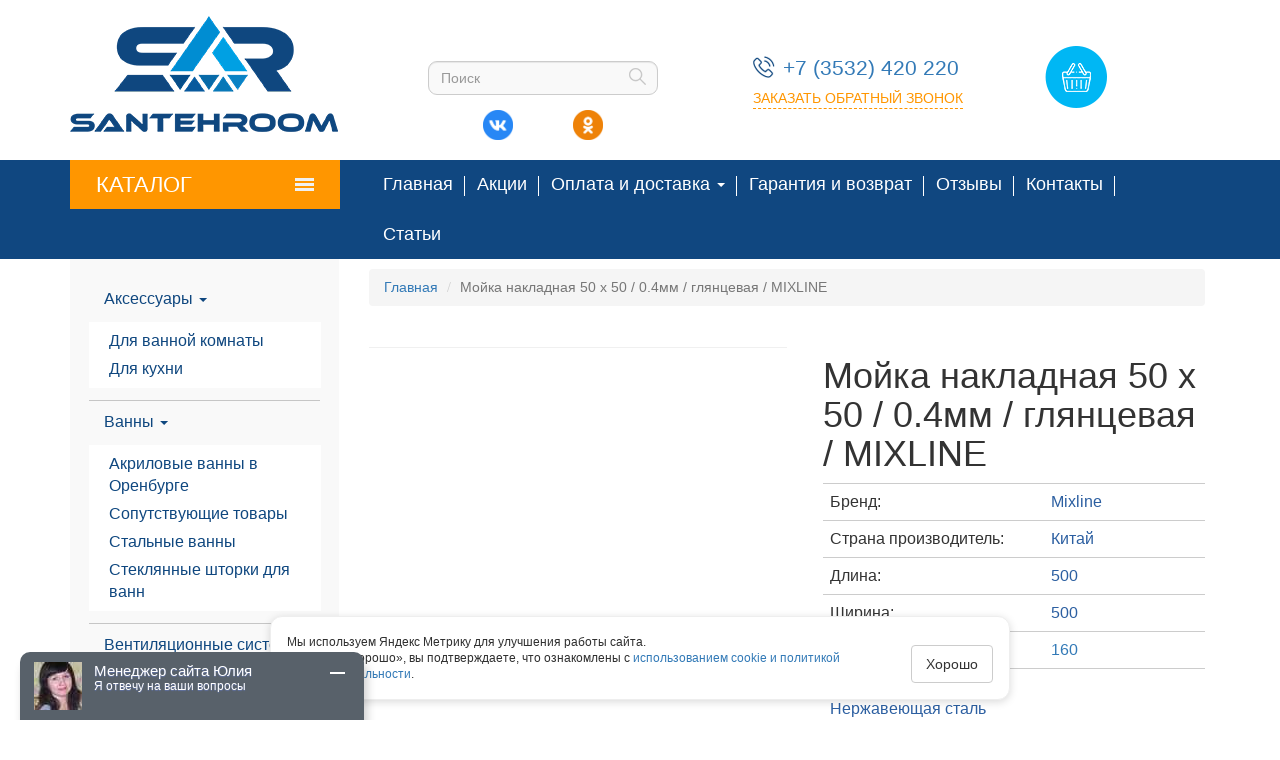

--- FILE ---
content_type: text/html; charset=utf-8
request_url: https://santehroom56.ru/content/moyka-nakladnaya-50-h-50-04mm-glyancevaya-mixline
body_size: 50665
content:
<!DOCTYPE html>
<html lang="ru" dir="ltr" prefix="og: http://ogp.me/ns# article: http://ogp.me/ns/article# book: http://ogp.me/ns/book# profile: http://ogp.me/ns/profile# video: http://ogp.me/ns/video# product: http://ogp.me/ns/product# content: http://purl.org/rss/1.0/modules/content/ dc: http://purl.org/dc/terms/ foaf: http://xmlns.com/foaf/0.1/ rdfs: http://www.w3.org/2000/01/rdf-schema# sioc: http://rdfs.org/sioc/ns# sioct: http://rdfs.org/sioc/types# skos: http://www.w3.org/2004/02/skos/core# xsd: http://www.w3.org/2001/XMLSchema#">
<head>
  <link rel="profile" href="http://www.w3.org/1999/xhtml/vocab" />
  <meta name="viewport" content="width=device-width, initial-scale=1.0">
  <meta http-equiv="Content-Type" content="text/html; charset=utf-8" />
<link rel="shortcut icon" href="https://santehroom56.ru/sites/default/files/favicon.ico" type="image/vnd.microsoft.icon" />
<meta name="description" content="Мойка накладная 50 х 50 / 0.4мм / глянцевая / MIXLINE в Оренбурге. Магазин сантехники Santehroom - это качественная сантехника для ванной комнаты и кухни по низкой цене." />
<meta name="generator" content="Drupal 7 (http://drupal.org)" />
<link rel="canonical" href="https://santehroom56.ru/content/moyka-nakladnaya-50-h-50-04mm-glyancevaya-mixline" />
<link rel="shortlink" href="https://santehroom56.ru/node/1309" />
<meta property="og:site_name" content="Santehroom - все для ванной комнаты в Оренбурге" />
<meta property="og:type" content="article" />
<meta property="og:url" content="https://santehroom56.ru/content/moyka-nakladnaya-50-h-50-04mm-glyancevaya-mixline" />
<meta property="og:title" content="Мойка накладная 50 х 50 / 0.4мм / глянцевая / MIXLINE | Santehroom - все для ванной комнаты в Оренбурге" />
<meta property="og:description" content="Мойка накладная 50 х 50 / 0.4мм / глянцевая / MIXLINE в Оренбурге. Магазин сантехники Santehroom - это качественная сантехника для ванной комнаты и кухни по низкой цене." />
<meta property="og:updated_time" content="2022-06-27T11:17:34+05:00" />
<meta property="article:published_time" content="2018-04-18T11:59:28+05:00" />
<meta property="article:modified_time" content="2022-06-27T11:17:34+05:00" />
  <title>Мойка накладная 50 х 50 / 0.4мм / глянцевая / MIXLINE | Santehroom - все для ванной комнаты в Оренбурге</title>
  <link type="text/css" rel="stylesheet" href="https://santehroom56.ru/sites/default/files/css/css_lQaZfjVpwP_oGNqdtWCSpJT1EMqXdMiU84ekLLxQnc4.css" media="all" />
<link type="text/css" rel="stylesheet" href="https://santehroom56.ru/sites/default/files/css/css__LeQxW73LSYscb1O__H6f-j_jdAzhZBaesGL19KEB6U.css" media="all" />
<link type="text/css" rel="stylesheet" href="https://santehroom56.ru/sites/default/files/css/css_FTav2icV2CuDvxRSyqzB5m1vePqGqij0tF_vktbuEKo.css" media="all" />
<link type="text/css" rel="stylesheet" href="https://santehroom56.ru/sites/default/files/css/css_l3QrHTezgp5FkAL-5CSV_zB0EQWYmHCqFlEdUGBuxJg.css" media="all" />
<link type="text/css" rel="stylesheet" href="//cdn.jsdelivr.net/bootstrap/3.3.5/css/bootstrap.min.css" media="all" />
<link type="text/css" rel="stylesheet" href="https://santehroom56.ru/sites/default/files/css/css_QPoFisF9MjxSW3X6cRQOMTREsbVpYOzp8JEFRj0tRuE.css" media="all" />
  <!-- HTML5 element support for IE6-8 -->
  <!--[if lt IE 9]>
    <script src="https://cdn.jsdelivr.net/html5shiv/3.7.3/html5shiv-printshiv.min.js"></script>
  <![endif]-->
  <script src="//code.jquery.com/jquery-1.10.2.min.js"></script>
<script>window.jQuery || document.write("<script src='/sites/all/modules/jquery_update/replace/jquery/1.10/jquery.min.js'>\x3C/script>")</script>
<script src="https://santehroom56.ru/sites/default/files/js/js_Hfha9RCTNm8mqMDLXriIsKGMaghzs4ZaqJPLj2esi7s.js"></script>
<script src="https://santehroom56.ru/sites/default/files/js/js_QT28tCaViSr3K0IJj4I4dBY-8p_9AAOWuoXK6xZhreQ.js"></script>
<script src="//code.jquery.com/ui/1.10.2/jquery-ui.min.js"></script>
<script>window.jQuery.ui || document.write("<script src='/sites/all/modules/jquery_update/replace/ui/ui/minified/jquery-ui.min.js'>\x3C/script>")</script>
<script src="https://santehroom56.ru/sites/default/files/js/js_CHyih5wYCJakJEd60obUewTPHjsfkt9FBCocSm7nnm4.js"></script>
<script src="//cdn.jsdelivr.net/bootstrap/3.3.5/js/bootstrap.min.js"></script>
<script src="https://santehroom56.ru/sites/default/files/js/js_H6RN2ivJsQANOt7NgACnVUT-wmuiCvqJ8BL_nbPSoVM.js"></script>
<script src="https://santehroom56.ru/sites/default/files/js/js_2fhPS1ME_MALqqHfn-s2sxnObSexHtZjGvzcZ5Plo1Q.js"></script>
<script src="https://santehroom56.ru/sites/default/files/js/js_SglMB1Iv9mG2Wxf4RQlQYcqyePw0NMoS0VLDzYV28p4.js"></script>
<script src="https://santehroom56.ru/sites/default/files/js/js_OLgr-593LYCzF1vZ05PpqLNjLgPEsdxeuLPiASPOib8.js"></script>
<script>jQuery.extend(Drupal.settings, {"basePath":"\/","pathPrefix":"","setHasJsCookie":0,"ajaxPageState":{"theme":"bootstrap","theme_token":"ABxQLIOjS8ZZ5cD1vqNQTPPqhWbRgoKU7uRBGNJ9uf8","jquery_version":"1.10","css":{"modules\/system\/system.base.css":1,"misc\/ui\/jquery.ui.core.css":1,"misc\/ui\/jquery.ui.theme.css":1,"sites\/all\/modules\/a_module\/a_style.css":1,"sites\/all\/modules\/calendar\/css\/calendar_multiday.css":1,"sites\/all\/modules\/colorbox_node\/colorbox_node.css":1,"sites\/all\/modules\/commerce_add_to_cart_confirmation\/css\/commerce_add_to_cart_confirmation.css":1,"sites\/all\/modules\/commerce_ajax_cart\/css\/commerce_ajax_cart.css":1,"sites\/all\/modules\/date\/date_api\/date.css":1,"sites\/all\/modules\/date\/date_popup\/themes\/datepicker.1.7.css":1,"modules\/field\/theme\/field.css":1,"modules\/node\/node.css":1,"sites\/all\/modules\/youtube\/css\/youtube.css":1,"sites\/all\/modules\/views\/css\/views.css":1,"sites\/all\/modules\/back_to_top\/css\/back_to_top.css":1,"sites\/all\/modules\/ckeditor\/css\/ckeditor.css":1,"sites\/all\/libraries\/colorbox\/example1\/colorbox.css":1,"sites\/all\/modules\/ctools\/css\/ctools.css":1,"sites\/all\/modules\/vesta_privacy_access\/css\/privacy_access.css":1,"sites\/all\/modules\/vesta_privacy_access\/css\/vesta_privacy_access.css":1,"sites\/all\/modules\/commerce\/modules\/cart\/theme\/commerce_cart.theme.css":1,"sites\/all\/modules\/field_group\/field_group.field_ui.css":1,"sites\/all\/modules\/commerce_extra\/modules\/quantity\/commerce_extra_quantity.css":1,"sites\/all\/modules\/ds\/layouts\/ds_2col_stacked\/ds_2col_stacked.css":1,"sites\/all\/modules\/ajaxblocks\/ajaxblocks.css":1,"\/\/cdn.jsdelivr.net\/bootstrap\/3.3.5\/css\/bootstrap.min.css":1,"sites\/all\/themes\/bootstrap\/css\/3.3.5\/overrides.min.css":1,"sites\/all\/themes\/bootstrap\/style.css":1,"sites\/all\/themes\/bootstrap\/slick\/slick.css":1,"sites\/all\/themes\/bootstrap\/slick\/slick-theme.css":1,"sites\/all\/themes\/bootstrap\/res.css":1},"js":{"\/\/code.jquery.com\/jquery-1.10.2.min.js":1,"0":1,"misc\/jquery-extend-3.4.0.js":1,"misc\/jquery-html-prefilter-3.5.0-backport.js":1,"misc\/jquery.once.js":1,"misc\/drupal.js":1,"\/\/code.jquery.com\/ui\/1.10.2\/jquery-ui.min.js":1,"1":1,"sites\/all\/modules\/jquery_update\/replace\/ui\/external\/jquery.cookie.js":1,"sites\/all\/modules\/jquery_update\/replace\/misc\/jquery.form.min.js":1,"misc\/form-single-submit.js":1,"misc\/ajax.js":1,"sites\/all\/modules\/jquery_update\/js\/jquery_update.js":1,"\/\/cdn.jsdelivr.net\/bootstrap\/3.3.5\/js\/bootstrap.min.js":1,"sites\/all\/modules\/admin_menu\/admin_devel\/admin_devel.js":1,"sites\/all\/modules\/a_module\/jquery-ui.min.js":1,"sites\/all\/modules\/a_module\/a_script.js":1,"sites\/all\/modules\/a_module\/questansw.js":1,"sites\/all\/modules\/a_module\/media_gallery_hack.js":1,"sites\/all\/modules\/a_module\/news-articles.js":1,"sites\/all\/modules\/commerce_add_to_cart_confirmation\/js\/commerce_add_to_cart_confirmation.js":1,"sites\/all\/modules\/scroll_to_destination_anchors\/scroll_to_destination_anchors.js":1,"sites\/all\/modules\/vesta_privacy_access\/js\/js.cookie.js":1,"sites\/all\/modules\/back_to_top\/js\/back_to_top.js":1,"public:\/\/languages\/ru_7f7x8t1lbzCKEwzJWLfH8GVAlsq7nQ0Lku_kTPdcrmg.js":1,"sites\/all\/libraries\/colorbox\/jquery.colorbox-min.js":1,"sites\/all\/modules\/colorbox\/js\/colorbox.js":1,"sites\/all\/modules\/colorbox\/js\/colorbox_load.js":1,"sites\/all\/modules\/colorbox\/js\/colorbox_inline.js":1,"sites\/all\/modules\/floating_block\/floating_block.js":1,"sites\/all\/modules\/vesta_privacy_access\/js\/main.js":1,"sites\/all\/modules\/views\/js\/base.js":1,"sites\/all\/themes\/bootstrap\/js\/misc\/_progress.js":1,"sites\/all\/modules\/views\/js\/ajax_view.js":1,"sites\/all\/modules\/commerce_extra\/modules\/quantity\/commerce_extra_quantity.js":1,"sites\/all\/modules\/ajaxblocks\/ajaxblocks.js":1,"sites\/all\/themes\/bootstrap\/vk.js":1,"sites\/all\/themes\/bootstrap\/slick\/slick.js":1,"sites\/all\/themes\/bootstrap\/js\/modules\/views\/js\/ajax_view.js":1,"sites\/all\/themes\/bootstrap\/js\/misc\/ajax.js":1,"sites\/all\/modules\/commerce_ajax_cart\/js\/commerce_ajax_cart.js":1,"sites\/all\/themes\/bootstrap\/js\/bootstrap.js":1,"2":1,"misc\/ui\/jquery.ui.position-1.13.0-backport.js":1,"3":1,"sites\/all\/modules\/colorbox_node\/colorbox_node.js":1}},"colorbox":{"transition":"elastic","speed":"250","opacity":"0.75","slideshow":true,"slideshowAuto":false,"slideshowSpeed":"2500","slideshowStart":"\u0417\u0430\u043f\u0443\u0441\u0442\u0438\u0442\u044c \u0441\u043b\u0430\u0439\u0434-\u0448\u043e\u0443","slideshowStop":"\u041e\u0441\u0442\u0430\u043d\u043e\u0432\u0438\u0442\u044c \u0441\u043b\u0430\u0439\u0434-\u0448\u043e\u0443","current":"{current} of {total}","previous":"\u00ab \u041d\u0430\u0437\u0430\u0434","next":"\u0412\u043f\u0435\u0440\u0435\u0434 \u00bb","close":"\u0417\u0430\u043a\u0440\u044b\u0442\u044c","overlayClose":true,"returnFocus":true,"maxWidth":"98%","maxHeight":"98%","initialWidth":"300","initialHeight":"250","fixed":true,"scrolling":true,"mobiledetect":true,"mobiledevicewidth":"480px"},"floating_block":{"settings":{".navigation":[]},"minWidth":"1100px"},"jcarousel":{"ajaxPath":"\/jcarousel\/ajax\/views"},"facetapi":{"view_args":{"blockimg:block":["1309","1309"],"commerce_cart_form:block_1":[]},"exposed_input":{"blockimg:block":[],"commerce_cart_form:block_1":[]},"view_path":{"blockimg:block":null,"commerce_cart_form:block_1":null},"view_dom_id":{"blockimg:block":"ef0c66a69fefc22b5edd887625551493","commerce_cart_form:block_1":"7d6a565cc603bcc7530eb265ab5ab2dd"}},"vesta_privacy_access":{"ya_metrika_enable":1,"id_ya_metrika":"57524941","mode":"short"},"views":{"ajax_path":"\/views\/ajax","ajaxViews":{"views_dom_id:7d6a565cc603bcc7530eb265ab5ab2dd":{"view_name":"commerce_cart_form","view_display_id":"block_1","view_args":"","view_path":"node\/1309","view_base_path":null,"view_dom_id":"7d6a565cc603bcc7530eb265ab5ab2dd","pager_element":0}}},"urlIsAjaxTrusted":{"\/views\/ajax":true,"\/":true,"\/content\/moyka-nakladnaya-50-h-50-04mm-glyancevaya-mixline":true,"\/system\/ajax":true},"back_to_top":{"back_to_top_button_trigger":"100","back_to_top_button_text":"Back to top","#attached":{"library":[["system","ui"]]}},"ajax":{"edit-submit":{"callback":"commerce_ajax_cart_callback","event":"mousedown","keypress":true,"prevent":"click","url":"\/system\/ajax","submit":{"_triggering_element_name":"op","_triggering_element_value":"\u0412 \u043a\u043e\u0440\u0437\u0438\u043d\u0443"}}},"ajaxblocks":"blocks=commerce_cart-cart\u0026path=node\/1309","colorbox_node":{"width":"600px","height":"600px"},"commerce_ajax_cart":{"position":{"my":"left top","at":"left bottom","collision":""},"update_url":"\/cart\/ajax\/update","update_url_block":"\/cart\/ajax\/block","ajax_url":"\/cart\/ajax","text":"There is no product in your cart"},"bootstrap":{"anchorsFix":"0","anchorsSmoothScrolling":"0","formHasError":1,"popoverEnabled":1,"popoverOptions":{"animation":1,"html":0,"placement":"right","selector":"","trigger":"click","triggerAutoclose":1,"title":"","content":"","delay":0,"container":"body"},"tooltipEnabled":1,"tooltipOptions":{"animation":1,"html":0,"placement":"auto left","selector":"","trigger":"hover focus","delay":0,"container":"body"}}});</script>
</head>
<body class="html not-front not-logged-in one-sidebar sidebar-first page-node page-node- page-node-1309 node-type-product-view">
  <div id="skip-link">
    <a href="#main-content" class="element-invisible element-focusable">Перейти к основному содержанию</a>
  </div>
    <header id="navbar">
  <div class="container">
   
		<div class="row">
			<div class="col-sm-3 logo">
			  					  <div class="region region-top1">
    <section id="block-block-8" class="block block-block clearfix">

      
  <p><a href="/"><img alt="" src="/ckfinder/userfiles/images/logo.png" style="height:116px; width:268px" /></a></p>

</section>
  </div>
				  			</div>
			<div class="col-sm-4 search">
			  					  <div class="region region-top2">
    <section id="block-search-form" class="block block-search clearfix">

      
  <form class="form-search content-search" action="/content/moyka-nakladnaya-50-h-50-04mm-glyancevaya-mixline" method="post" id="search-block-form" accept-charset="UTF-8"><div><div>
      <div class="element-invisible">Форма поиска</div>
    <div class="input-group"><input title="Введите ключевые слова для поиска." placeholder="Поиск" class="form-control form-text" type="text" id="edit-search-block-form--2" name="search_block_form" value="" size="15" maxlength="128" /><span class="input-group-btn"><button type="submit" class="btn btn-primary"><span class="icon glyphicon glyphicon-search" aria-hidden="true"></span>
</button></span></div><div class="form-actions form-wrapper form-group" id="edit-actions"><button class="element-invisible btn btn-default form-submit" type="submit" id="edit-submit--2" name="op" value="Поиск">Поиск</button>
</div><input type="hidden" name="form_build_id" value="form-N66PFCzv-K1Ca5DlAmzkiivqps2VpP0-4SKt9CxIiXI" />
<input type="hidden" name="form_id" value="search_block_form" />
</div>
</div></form>
</section>
<section id="block-block-22" class="block block-block clearfix">

      
  <p><a class="vk social" href="https://vk.com/santehroom56">vk</a></p>
<p><a class="ok social" href="https://ok.ru/group/58157675249687">ok</a></p>

</section>
  </div>
				  			</div>
			<div class="col-sm-3 contact">
			  					  <div class="region region-top3">
    <section id="block-block-9" class="block block-block clearfix">

      
  <table border="0" cellpadding="1" cellspacing="1" style="width:100%">
<tbody>
<tr>
<td style="width:30px"><img alt="" src="/ckfinder/userfiles/images/phone.png" style="height:22px; width:22px" /></td>
<td><a class="phone" href="tel:+73532420220">+7 (3532) 420 220</a></td>
</tr>
</tbody>
</table>
<p><a class="art-button2 colorbox-node" href="/content/zakazat-zvonok?width=300&amp;height=300">Заказать обратный звонок</a></p>

</section>
  </div>
				  			</div>
			<div class="col-sm-2 cart">
			  					  <div class="region region-top4">
    <section id="block-commerce-cart-cart" class="block block-commerce-cart clearfix">

      
  <a href="/cart" class="commerce-ajax-cart-loader"><span>Показать корзину</span></a>
</section>
  </div>
				  			</div>
		</div>
    

   
  </div>
  <a name="side"></a>
</header>

<div id="navbarfloat">
<div class="navigation">
	<div class="container">
              <button type="button" class="navbar-toggle" data-toggle="collapse" data-target="#navbar-collapse">
          <span class="sr-only">Toggle navigation</span>
          <span class="icon-bar"></span>
          <span class="icon-bar"></span>
          <span class="icon-bar"></span>
        </button>
      	        <div class="navbar-collapse collapse" id="navbar-collapse">
        <nav role="navigation">
		              <div class="region region-navigation">
    <section id="block-block-10" class="block block-block clearfix">

      
  <p><a href="#side">Каталог <img alt="" src="/ckfinder/userfiles/images/menuline.png" style="height:13px; width:19px" /></a></p>

</section>
  </div>
                                <ul class="menu nav navbar-nav"><li class="first leaf"><a href="/" title="">Главная</a></li>
<li class="leaf"><a href="/content/akcii">Акции</a></li>
<li class="expanded dropdown"><a title="" data-target="#" class="dropdown-toggle nolink" tabindex="0">Оплата и доставка <span class="caret"></span></a><ul class="dropdown-menu"><li class="first leaf"><a href="/content/oplata">Оплата</a></li>
<li class="last leaf"><a href="/content/dostavka">Доставка</a></li>
</ul></li>
<li class="leaf"><a href="/content/garantiya-i-vozvrat">Гарантия и возврат</a></li>
<li class="leaf"><a href="/reviews">Отзывы</a></li>
<li class="leaf"><a href="/content/kontakty">Контакты</a></li>
<li class="last leaf"><a href="/articles" title="">Статьи</a></li>
</ul>                             
        </nav>
      </div>
    		
	</div>
</div></div>

<div class="main-container container">

  <header id="page-header">
    
      <div class="region region-header">
    <section id="block-block-16" class="block block-block clearfix">

      
  <p><a href="#side">Каталог <img alt="" src="/ckfinder/userfiles/images/menuline.png" style="height:13px; width:19px" /></a></p>

</section>
  </div>
  </header> <!-- /#page-header -->

  <div class="row">

          <aside class="col-sm-3 sidebar">
	  
          <div class="region region-sidebar-first well">
    <section id="block-menu-menu-catalog" class="block block-menu clearfix">

      
  <ul class="menu nav"><li class="first expanded dropdown"><a href="/catalog/aksessuary" title="Аксессуары" data-target="#" class="dropdown-toggle">Аксессуары <span class="caret"></span></a><ul class="dropdown-menu"><li class="first leaf"><a href="/catalog/dlya-vannoy-komnaty" title="Для ванной комнаты">Для ванной комнаты</a></li>
<li class="last leaf"><a href="/catalog/dlya-kuhni-0" title="Для кухни">Для кухни</a></li>
</ul></li>
<li class="expanded dropdown"><a href="/catalog/vanny" title="Ванны" data-target="#" class="dropdown-toggle">Ванны <span class="caret"></span></a><ul class="dropdown-menu"><li class="first leaf"><a href="/catalog/akrilovye-vanny" title="Акриловые ванны в Оренбурге">Акриловые ванны в Оренбурге</a></li>
<li class="leaf"><a href="/catalog/soputstvuyushchie-tovary" title="Сопутствующие товары">Сопутствующие товары</a></li>
<li class="leaf"><a href="/catalog/stalnye-vanny" title="Стальные ванны">Стальные ванны</a></li>
<li class="last leaf"><a href="/catalog/steklyannye-shtorki-dlya-vann" title="Стеклянные шторки для ванн">Стеклянные шторки для ванн</a></li>
</ul></li>
<li class="expanded dropdown"><a href="/catalog/ventilyacionnye-sistemy" title="Вентиляционные системы" data-target="#" class="dropdown-toggle">Вентиляционные системы <span class="caret"></span></a><ul class="dropdown-menu"><li class="first leaf"><a href="/catalog/ventilyatory" title="Вентиляторы">Вентиляторы</a></li>
<li class="last leaf"><a href="/catalog/gofry-i-ploshchadki" title="Гофры и площадки">Гофры и площадки</a></li>
</ul></li>
<li class="leaf"><a href="/catalog/vodonagrevateli" title="Водонагреватели">Водонагреватели</a></li>
<li class="expanded dropdown"><a href="/catalog/vodoslivnaya-armatura" title="Водосливная арматура" data-target="#" class="dropdown-toggle">Водосливная арматура <span class="caret"></span></a><ul class="dropdown-menu"><li class="first leaf"><a href="/catalog/armatura-dlya-unitazov" title="Арматура для унитазов">Арматура для унитазов</a></li>
<li class="leaf"><a href="/catalog/gofry-shlangi-slivy-manzhety" title="Гофры, шланги, сливы, манжеты">Гофры, шланги, сливы, манжеты</a></li>
<li class="leaf"><a href="/catalog/dlya-bidepissuarov" title="Для биде/писсуаров">Для биде/писсуаров</a></li>
<li class="leaf"><a href="/catalog/dlya-stiralnyh-mashin" title="Для стиральных машин">Для стиральных машин</a></li>
<li class="leaf"><a href="/catalog/dlya-umyvalnika-i-kuhonnoy-moyki" title="Для умывальника и кухонной мойки">Для умывальника и кухонной мойки</a></li>
<li class="leaf"><a href="/catalog/komplektaciya" title="Комплектация">Комплектация</a></li>
<li class="leaf"><a href="/catalog/sifony-dlya-vann-i-dushevyh" title="Сифоны для ванн и душевых">Сифоны для ванн и душевых</a></li>
<li class="last leaf"><a href="/catalog/shlangi-dlya-stiralnyh-mashin" title="Шланги для стиральных машин">Шланги для стиральных машин</a></li>
</ul></li>
<li class="expanded dropdown"><a href="/catalog/dushevye-kabiny" title="Душевые кабины" data-target="#" class="dropdown-toggle">Душевые кабины <span class="caret"></span></a><ul class="dropdown-menu"><li class="first last leaf"><a href="/catalog/dushevye-kabiny-stk" title="Душевые кабины СТК">Душевые кабины СТК</a></li>
</ul></li>
<li class="leaf"><a href="/catalog/izmeritelnye-pribory" title="Измерительные приборы">Измерительные приборы</a></li>
<li class="leaf"><a href="/catalog/izolyacionnye-materialy" title="Изоляционные материалы">Изоляционные материалы</a></li>
<li class="expanded dropdown"><a href="/catalog/kanalizaciya" title="Канализация" data-target="#" class="dropdown-toggle">Канализация <span class="caret"></span></a><ul class="dropdown-menu"><li class="first leaf"><a href="/catalog/vnutrennyaya-kanalizaciya" title="Внутренняя канализация">Внутренняя канализация</a></li>
<li class="leaf"><a href="/catalog/lyuki-kanalizacionnye" title="Люки канализационные">Люки канализационные</a></li>
<li class="last leaf"><a href="/catalog/naruzhnaya-kanalizaciya" title="Наружная канализация">Наружная канализация</a></li>
</ul></li>
<li class="expanded dropdown"><a href="/catalog/kartridzhi-i-sistemy-vodoochistki" title="Картриджи и системы водоочистки" data-target="#" class="dropdown-toggle">Картриджи и системы водоочистки <span class="caret"></span></a><ul class="dropdown-menu"><li class="first leaf"><a href="/catalog/zapchasti-dlya-filtrov" title="Запчасти для фильтров">Запчасти для фильтров</a></li>
<li class="leaf"><a href="/catalog/kartridzhi" title="Картриджи">Картриджи</a></li>
<li class="leaf"><a href="/catalog/komplekty-smennyh-kartridzhey" title="Комплекты сменных картриджей">Комплекты сменных картриджей</a></li>
<li class="leaf"><a href="/catalog/magnitnye-preobrazovateli" title="Магнитные преобразователи">Магнитные преобразователи</a></li>
<li class="last leaf"><a href="/catalog/filtry" title="Фильтры">Фильтры</a></li>
</ul></li>
<li class="expanded dropdown"><a href="/catalog/krepezhno-uplotnitelnye-materialy" title="Крепежно-уплотнительные материалы" data-target="#" class="dropdown-toggle">Крепежно-уплотнительные материалы <span class="caret"></span></a><ul class="dropdown-menu"><li class="first leaf"><a href="/catalog/krepleniya-trub-homuty" title="Крепления труб, хомуты">Крепления труб, хомуты</a></li>
<li class="leaf"><a href="/catalog/rezinotehnicheskie-izdeliya" title="Резинотехнические изделия">Резинотехнические изделия</a></li>
<li class="last leaf"><a href="/catalog/uplotnitelnye-materialy" title="Уплотнительные материалы">Уплотнительные материалы</a></li>
</ul></li>
<li class="expanded dropdown"><a href="/catalog/moyki" title="Кухонные мойки" data-target="#" class="dropdown-toggle">Кухонные мойки <span class="caret"></span></a><ul class="dropdown-menu"><li class="first leaf"><a href="/catalog/dozatory-dlya-myla-oulin" title="Дозаторы для мыла OULIN">Дозаторы для мыла OULIN</a></li>
<li class="leaf"><a href="/catalog/doski-razdelochnye-oulin" title="Доски разделочные OULIN">Доски разделочные OULIN</a></li>
<li class="leaf"><a href="/catalog/korziny-dlya-sushki-oulin" title="Корзины для сушки OULIN">Корзины для сушки OULIN</a></li>
<li class="expanded"><a href="/catalog/moyki-oulin" title="Мойки  OULIN">Мойки  OULIN</a></li>
<li class="leaf"><a href="/catalog/moyki-emar-best" title="Мойки EMAR BEST">Мойки EMAR BEST</a></li>
<li class="leaf"><a href="/catalog/moyki-emar-granitnye" title="Мойки EMAR гранитные">Мойки EMAR гранитные</a></li>
<li class="leaf"><a href="/catalog/moyki-emar-iz-nerzhaveyushchey-stali" title="Мойки EMAR из нержавеющей стали">Мойки EMAR из нержавеющей стали</a></li>
<li class="leaf"><a href="/catalog/moyki-maxtone" title="Мойки MAXTONE">Мойки MAXTONE</a></li>
<li class="leaf"><a href="/catalog/moyki-ulgran" title="Мойки ULGRAN">Мойки ULGRAN</a></li>
<li class="leaf"><a href="/catalog/moyki-iz-kamnya" title="Мойки из камня">Мойки из камня</a></li>
<li class="last leaf"><a href="/catalog/moyki-iz-nerzhaveyushchey-stali" title="Мойки из нержавеющей стали">Мойки из нержавеющей стали</a></li>
</ul></li>
<li class="expanded dropdown"><a href="/catalog/mebel-dlya-vannoy" title="Мебель для ванной комнаты" data-target="#" class="dropdown-toggle">Мебель для ванной комнаты <span class="caret"></span></a><ul class="dropdown-menu"><li class="first leaf"><a href="/catalog/zerkala" title="Зеркала">Зеркала</a></li>
<li class="leaf"><a href="/catalog/penaly" title="Пеналы">Пеналы</a></li>
<li class="leaf"><a href="/catalog/tumby" title="Тумбы">Тумбы</a></li>
<li class="last leaf"><a href="/catalog/shkafy-podvesnye" title="Шкафы подвесные">Шкафы подвесные</a></li>
</ul></li>
<li class="expanded dropdown"><a href="/catalog/metalloplast" title="Металлопласт" data-target="#" class="dropdown-toggle">Металлопласт <span class="caret"></span></a><ul class="dropdown-menu"><li class="first leaf"><a href="/catalog/truby-metalloplastikovye" title="Трубы металлопластиковые">Трубы металлопластиковые</a></li>
<li class="last leaf"><a href="/catalog/fitingi-dlya-metalloplastikovyh-trub" title="Фитинги для металлопластиковых труб">Фитинги для металлопластиковых труб</a></li>
</ul></li>
<li class="leaf"><a href="/catalog/otoplenie-i-vodosnabzhenie" title="Отопление и водоснабжение">Отопление и водоснабжение</a></li>
<li class="expanded dropdown"><a href="/catalog/podvodka" title="Подводка" data-target="#" class="dropdown-toggle">Подводка <span class="caret"></span></a><ul class="dropdown-menu"><li class="first leaf"><a href="/catalog/podvodka-gazovaya" title="Подводка газовая">Подводка газовая</a></li>
<li class="last leaf"><a href="/catalog/podvodka-dlya-vody" title="Подводка для воды">Подводка для воды</a></li>
</ul></li>
<li class="expanded dropdown"><a href="/catalog/polipropilen" title="Полипропилен" data-target="#" class="dropdown-toggle">Полипропилен <span class="caret"></span></a><ul class="dropdown-menu"><li class="first leaf"><a href="/catalog/krany" title="Краны">Краны</a></li>
<li class="leaf"><a href="/catalog/polipropilenovye-truby" title="Полипропиленовые трубы">Полипропиленовые трубы</a></li>
<li class="last leaf"><a href="/catalog/fitingi-iz-polipropilena" title="Фитинги из полипропилена">Фитинги из полипропилена</a></li>
</ul></li>
<li class="expanded dropdown"><a href="/catalog/polietilen" title="Полиэтилен" data-target="#" class="dropdown-toggle">Полиэтилен <span class="caret"></span></a><ul class="dropdown-menu"><li class="first leaf"><a href="/catalog/vrezka-v-trubu-sedlo-pnd" title="Врезка в трубу (Седло) (ПНД)">Врезка в трубу (Седло) (ПНД)</a></li>
<li class="leaf"><a href="/catalog/krany-pe" title="Краны ПЭ">Краны ПЭ</a></li>
<li class="leaf"><a href="/catalog/truby-iz-polietilena-pnd" title="Трубы из полиэтилена (ПНД)">Трубы из полиэтилена (ПНД)</a></li>
<li class="last leaf"><a href="/catalog/fitingi-iz-polietilena-0" title="Фитинги из полиэтилена">Фитинги из полиэтилена</a></li>
</ul></li>
<li class="expanded dropdown"><a href="/catalog/polotencesushiteli-i-komplektuyushchie" title="Полотенцесушители и комплектующие" data-target="#" class="dropdown-toggle">Полотенцесушители и комплектующие <span class="caret"></span></a><ul class="dropdown-menu"><li class="first leaf"><a href="/catalog/komplektuyushchie" title="Комплектующие">Комплектующие</a></li>
<li class="last leaf"><a href="/catalog/polotencesushiteli" title="Полотенцесушители">Полотенцесушители</a></li>
</ul></li>
<li class="expanded dropdown"><a href="/catalog/radiatory-otopitelnye" title="Радиаторы отопительные" data-target="#" class="dropdown-toggle">Радиаторы отопительные <span class="caret"></span></a><ul class="dropdown-menu"><li class="first leaf"><a href="/catalog/alyuminievye-radiatory" title="Алюминиевые радиаторы">Алюминиевые радиаторы</a></li>
<li class="leaf"><a href="/catalog/bimetallicheskie-radiatory" title="Биметаллические радиаторы">Биметаллические радиаторы</a></li>
<li class="last leaf"><a href="/catalog/komplektuyushchie-k-radiatoram" title="Комплектующие к радиаторам">Комплектующие к радиаторам</a></li>
</ul></li>
<li class="expanded dropdown"><a href="/catalog/sanfayans" title="Санфаянс" data-target="#" class="dropdown-toggle">Санфаянс <span class="caret"></span></a><ul class="dropdown-menu"><li class="first leaf"><a href="/catalog/bachki-dlya-unitazov" title="Бачки для унитазов">Бачки для унитазов</a></li>
<li class="leaf"><a href="/catalog/bide-pissuary" title="Биде, писсуары">Биде, писсуары</a></li>
<li class="leaf"><a href="/catalog/krepezhnye-elementy-i-aksessuary" title="Крепежные элементы и аксессуары">Крепежные элементы и аксессуары</a></li>
<li class="leaf"><a href="/catalog/umyvalniki" title="Умывальники">Умывальники</a></li>
<li class="last leaf"><a href="/catalog/unitazy-kompakty" title="Унитазы-компакты">Унитазы-компакты</a></li>
</ul></li>
<li class="leaf"><a href="/catalog/sidenya-dlya-unitazov" title="Сиденья для унитазов">Сиденья для унитазов</a></li>
<li class="expanded dropdown"><a href="/catalog/smesiteli" title="Смесители" data-target="#" class="dropdown-toggle">Смесители <span class="caret"></span></a><ul class="dropdown-menu"><li class="first leaf"><a href="/catalog/dlya-bide" title="Для биде">Для биде</a></li>
<li class="leaf"><a href="/catalog/dlya-umyvalnika" title="Для умывальника">Для умывальника</a></li>
<li class="leaf"><a href="/catalog/komplektuyushchie-k-smesitelyam" title="Комплектующие к смесителям">Комплектующие к смесителям</a></li>
<li class="leaf"><a href="/catalog/smesiteli-emar-granitnye" title="Смесители EMAR гранитные">Смесители EMAR гранитные</a></li>
<li class="leaf"><a href="/catalog/smesiteli-emar-iz-nerzhaveyki-i-latuni" title="Смесители EMAR из нержавейки и латуни">Смесители EMAR из нержавейки и латуни</a></li>
<li class="leaf"><a href="/catalog/smesiteli-oulin" title="Смесители OULIN">Смесители OULIN</a></li>
<li class="leaf"><a href="/catalog/dlya-vannoy" title="Смесители для ванны">Смесители для ванны</a></li>
<li class="leaf"><a href="/catalog/dlya-kuhni" title="Смесители для кухни">Смесители для кухни</a></li>
<li class="last leaf"><a href="/catalog/smesitel-dlya-kamennoy-moyki" title="Смеситель для каменной мойки">Смеситель для каменной мойки</a></li>
</ul></li>
<li class="leaf"><a href="/catalog/filtry-i-obratnye-klapany" title="Фильтры и обратные клапаны">Фильтры и обратные клапаны</a></li>
<li class="leaf"><a href="/catalog/fitingi-rezbovye" title="Фитинги резьбовые">Фитинги резьбовые</a></li>
<li class="expanded dropdown"><a href="/catalog/hoztovary" title="Хозтовары" data-target="#" class="dropdown-toggle">Хозтовары <span class="caret"></span></a><ul class="dropdown-menu"><li class="first expanded"><a href="/catalog/dlya-dachisada" title="Для дачи,сада">Для дачи,сада</a></li>
<li class="leaf"><a href="/catalog/dlya-doma" title="Для дома">Для дома</a></li>
<li class="leaf"><a href="/catalog/konteynery-dlya-musora" title="Контейнеры для мусора">Контейнеры для мусора</a></li>
<li class="leaf"><a href="/catalog/polivochnaya-armatura" title="Поливочная арматура">Поливочная арматура</a></li>
<li class="leaf"><a href="/catalog/prochee" title="Прочее">Прочее</a></li>
<li class="last leaf"><a href="/catalog/shlangi-polivochnye-0" title="Шланги поливочные">Шланги поливочные</a></li>
</ul></li>
<li class="last expanded dropdown"><a href="/catalog/shtory-bordyury-karnizy-kovriki-ekrany" title="Шторы, бордюры, карнизы, коврики, экраны" data-target="#" class="dropdown-toggle">Шторы, бордюры, карнизы, коврики, экраны <span class="caret"></span></a><ul class="dropdown-menu"><li class="first leaf"><a href="/catalog/karnizy" title="Карнизы">Карнизы</a></li>
<li class="leaf"><a href="/catalog/kovriki" title="Коврики">Коврики</a></li>
<li class="leaf"><a href="/catalog/shtory-dlya-vannoy-komnaty-0" title="Шторы для ванной комнаты">Шторы для ванной комнаты</a></li>
<li class="last leaf"><a href="/catalog/ekrany-dlya-vanny" title="Экраны для ванны">Экраны для ванны</a></li>
</ul></li>
</ul>
</section>
  </div>
      </aside>  <!-- /#sidebar-first -->
    
    <section class="col-sm-9">
            <ol class="breadcrumb"><li><a href="/">Главная</a></li>
<li class="active">Мойка накладная  50 х 50 / 0.4мм / глянцевая / MIXLINE</li>
</ol>      <a id="main-content"></a>
	  
       			      		  	  	  
	  
                                              <div class="region region-content">
    <section id="block-system-main" class="block block-system clearfix">

      
  <div  about="/content/moyka-nakladnaya-50-h-50-04mm-glyancevaya-mixline" typeof="sioc:Item foaf:Document" class="ds-2col-stacked node node-product-view view-mode-full clearfix">

  
  <div class="group-header">
      </div>

  <div class="group-left">
    <div class="field field-name-fullimg field-type-ds field-label-hidden"><div class="field-items"><div class="field-item even"><section id="block-views-blockimg-block" class="block block-views clearfix">

      
  <div class="view view-blockimg view-id-blockimg view-display-id-block view-dom-id-ef0c66a69fefc22b5edd887625551493">
        
  
  
      <div class="view-content">
        <div class="views-row views-row-1 views-row-odd views-row-first views-row-last">
      
  <div class="views-field views-field-field-productimg">        <div class="field-content"><a href="https://santehroom56.ru/sites/default/files/mikslayn505004_0.jpg" title="Мойка накладная  50 х 50 / 0.4мм / глянцевая / MIXLINE" class="colorbox" data-colorbox-gallery="gallery-node-1309-TqCry32RWzA" data-cbox-img-attrs="{&quot;title&quot;: &quot;&quot;, &quot;alt&quot;: &quot;&quot;}"><img typeof="foaf:Image" class="img-responsive" src="https://santehroom56.ru/sites/default/files/styles/415_365/public/mikslayn505004_0.jpg?itok=g3F50y5v" width="415" height="365" alt="" title="" /></a><a href="https://santehroom56.ru/sites/default/files/mikslayn1_0.jpg" title="Мойка накладная  50 х 50 / 0.4мм / глянцевая / MIXLINE" class="colorbox" data-colorbox-gallery="gallery-node-1309-TqCry32RWzA" data-cbox-img-attrs="{&quot;title&quot;: &quot;&quot;, &quot;alt&quot;: &quot;&quot;}"><img typeof="foaf:Image" class="img-responsive" src="https://santehroom56.ru/sites/default/files/styles/415_365/public/mikslayn1_0.jpg?itok=cMNx1TLU" width="415" height="365" alt="" title="" /></a></div>  </div>  </div>
    </div>
  
  
  
  
  
  
</div>
</section>
</div></div></div><div class="field field-name-field-productimg field-type-image field-label-hidden"><div class="field-items"><div class="field-item even"><img typeof="foaf:Image" class="img-responsive" src="https://santehroom56.ru/sites/default/files/styles/115_80/public/mikslayn505004_0.jpg?itok=lQqoAXBg" width="115" height="80" alt="" /></div><div class="field-item odd"><img typeof="foaf:Image" class="img-responsive" src="https://santehroom56.ru/sites/default/files/styles/115_80/public/mikslayn1_0.jpg?itok=ygcC6H29" width="115" height="80" alt="" /></div></div></div>  </div>

  <div class="group-right">
    <div class="field field-name-title field-type-ds field-label-hidden"><div class="field-items"><div class="field-item even" property="dc:title"><h1>Мойка накладная  50 х 50 / 0.4мм / глянцевая / MIXLINE</h1></div></div></div><div class="field field-name-field-brendct field-type-taxonomy-term-reference field-label-inline clearfix"><div class="field-label">Бренд:&nbsp;</div><div class="field-items"><div class="field-item even"><a href="/brend/mixline" typeof="skos:Concept" property="rdfs:label skos:prefLabel" datatype="">Mixline</a></div></div></div><div class="field field-name-field-country field-type-taxonomy-term-reference field-label-inline clearfix"><div class="field-label">Страна производитель:&nbsp;</div><div class="field-items"><div class="field-item even"><a href="/strana-proizvoditel/kitay" typeof="skos:Concept" property="rdfs:label skos:prefLabel" datatype="">Китай</a></div></div></div><div class="field field-name-field-dlinact field-type-taxonomy-term-reference field-label-inline clearfix"><div class="field-label">Длина:&nbsp;</div><div class="field-items"><div class="field-item even"><a href="/dlina/500" typeof="skos:Concept" property="rdfs:label skos:prefLabel" datatype="">500</a></div></div></div><div class="field field-name-field-widthct field-type-taxonomy-term-reference field-label-inline clearfix"><div class="field-label">Ширина:&nbsp;</div><div class="field-items"><div class="field-item even"><a href="/shirina/500" typeof="skos:Concept" property="rdfs:label skos:prefLabel" datatype="">500</a></div></div></div><div class="field field-name-field-vglub field-type-taxonomy-term-reference field-label-inline clearfix"><div class="field-label">Глубина:&nbsp;</div><div class="field-items"><div class="field-item even"><a href="/glubina/160" typeof="skos:Concept" property="rdfs:label skos:prefLabel" datatype="">160</a></div></div></div><div class="field field-name-field-materialct field-type-taxonomy-term-reference field-label-inline clearfix"><div class="field-label">Материал:&nbsp;</div><div class="field-items"><div class="field-item even"><a href="/material/nerzhaveyushchaya-stal" typeof="skos:Concept" property="rdfs:label skos:prefLabel" datatype="">Нержавеющая сталь</a></div></div></div><div class="commerce-product-field commerce-product-field-commerce-price field-commerce-price node-1309-product-commerce-price"><div class="field field-name-commerce-price field-type-commerce-price field-label-inline clearfix"><div class="field-label">Цена:&nbsp;</div><div class="field-items"><div class="field-item even">1 445 руб.</div></div></div></div><div class="field field-name-field-artikul field-type-commerce-product-reference field-label-hidden"><div class="field-items"><div class="field-item even"><form class="commerce-add-to-cart commerce-cart-add-to-cart-form-1135" action="/content/moyka-nakladnaya-50-h-50-04mm-glyancevaya-mixline" method="post" id="commerce-cart-add-to-cart-form-1135" accept-charset="UTF-8"><div><input type="hidden" name="product_id" value="1135" />
<input type="hidden" name="form_build_id" value="form-VPjce2S419sHjORq1WEe89ECUCyqMcCP0_5wngu-38Y" />
<input type="hidden" name="form_id" value="commerce_cart_add_to_cart_form_1135" />
<div id="edit-line-item-fields" class="form-wrapper form-group"></div><div class="form-item form-item-quantity form-type-textfield form-group"> <label class="control-label" for="edit-quantity">Количество</label>
<span class="commerce-quantity-plusminus-link commerce-quantity-plusminus-link-decrease commerce-quantity-plusminus-link-disabled"><a href="/content/moyka-nakladnaya-50-h-50-04mm-glyancevaya-mixline" class="button" onclick="Drupal.commerce_extra_quantity_quantity(&#039;#edit-quantity&#039;, -1, 1, 1); return false;">-</a></span><input class="form-control form-text" type="text" id="edit-quantity" name="quantity" value="1" size="5" maxlength="128" /><span class="commerce-quantity-plusminus-link commerce-quantity-plusminus-link-increase commerce-quantity-plusminus-link-disabled"><a href="/content/moyka-nakladnaya-50-h-50-04mm-glyancevaya-mixline" class="button" onclick="Drupal.commerce_extra_quantity_quantity(&#039;#edit-quantity&#039;, 1, 1, 1); return false;">+</a></span></div><button type="submit" id="edit-submit" name="op" value="В корзину" class="btn btn-default form-submit">В корзину</button>
</div></form></div></div></div>  </div>

  <div class="group-footer">
    <div class="field field-name-body field-type-text-with-summary field-label-hidden"><div class="field-items"><div class="field-item even" property="content:encoded"><p>Мойка из нержавеющей стали тм Mixline - практичный выбор для вашей кухни.&nbsp;<br />
Разумная цена лишь одно из ее многочисленных преимуществ.&nbsp;<br />
Современные мойки из нержавейки надежны, гигиеничны и очень удобны в использовании.&nbsp;<br />
Мойки тм Mixline® выполнены из нержавеющей стали марки AISI 201.&nbsp;<br />
Вся продукция имеет сертификат соответствия.</p>
<p>Преимущества моек из нержавеющей стали тм Mixline:<br />
1. привлекательная цена;</p>
<p>2. богатый модельный ряд моек тм Mixline позволит укомплектовать кухню любого размера. Представленные в нашем каталоге модели моек нацелены на увеличение функциональности и комфорта вашего кухонного пространства. Все модели моек тм Mixline &nbsp;можно приобрести за вполне разумные деньги;</p>
<p>3. мойка из нержавеющей стали не боится коррозии и ударов. Нержавеющая сталь достаточно пластична для того, чтобы случайно упавшая в раковину посуда с большой степенью вероятности осталась целой;</p>
<p>4. за нержавеющей мойкой тм Mixline легко ухаживать. Ее несложно дезинфицировать, даже используя достаточно агрессивные моющие и чистящие средства. На внешнем виде раковины это никак не скажется, зато поможет справиться с любыми микробами. К тому же, на поверхности нержавейки нет пор, и загрязнения на ней не задерживаются;</p>
<p>5. в такие мойки можно безбоязненно ставить горячие кастрюли и сковородки и сливать горячую воду;</p>
<p>6. модельный ряд представлен врезными и накладными мойками.</p>
<p>&nbsp;</p>
<p>&nbsp;</p>
<p>Поверхность моек тм Mixline обработана под глянец и укомплектована шумопоглощающим материалом на дне чаши.</p>
</div></div></div>  </div>

</div>


</section>
<section id="block-vesta-privacy-access-ya-metrika-access" class="block block-vesta-privacy-access clearfix">

      
  <div class="vpa-container vpa-short">
    <div class="vpa-wrapper vpa-hidden" id="vpa-short-wrapper" role="dialog" aria-live="polite" aria-modal="false">
        <div class="vpa-close-zone" aria-hidden="true">
            <div class="vpa-close-el" id="vpa-btn-close" title="Закрыть"></div>
        </div>
        <div class="vpa-content">
            <p>Мы используем Яндекс Метрику для улучшения работы сайта.</p>

<p>Нажимая «Хорошо», вы подтверждаете, что ознакомлены с <a href="/content/politika-konfidencialnosti">использованием cookie и политикой конфиденциальности</a>.</p>
        </div>
        <div class="vpa-actions">
            <button class="btn btn-default" id="vpa-btn-ok">Хорошо</button>
        </div>
    </div>
</div>

</section>
  </div>
    </section>

    
  </div>
</div>



  <footer class="footer">
    <div class="container">
	<div class="row">
			<div class="col-sm-4 logo">
			  					  <div class="region region-bottom1">
    <section id="block-block-12" class="block block-block clearfix">

      
  <p><a href="/"><img alt="" src="/ckfinder/userfiles/images/logo.png" style="height:116px; width:268px" /></a></p>
<p><a href="/content/politika-konfidencialnosti">Политика конфиденциальности</a></p>
<p><a class="art-button2 colorbox-node" href="/content/zakazat-zvonok?width=300&amp;height=300">Заказать звонок</a></p>

</section>
  </div>
				  			</div>
			<div class="col-sm-3">
			  					  <div class="region region-bottom2">
    <section id="block-block-13" class="block block-block clearfix">

      
  <p>г. Оренбург, ул. Туркестанская, 61,остановка "Ульянова"</p>
<p>между ТК «Три кита» и школой №72<br />
<span style="color:#008dd2"><a class="phone" href="tel:+79534582430">+7 953 458 24 30</a></span></p>

</section>
  </div>
				  			</div>
			<div class="col-sm-2">
			  					  <div class="region region-bottom3">
    <section id="block-block-14" class="block block-block clearfix">

      
  <p>г. Оренбург, ул. Юркина, 9 а,<br />
«Мебельный базар»<br />
<strong><a class="phone" href="tel:+79534542369">+7 953 454 23 69</a></strong></p>

</section>
  </div>
				  			</div>
			<div class="col-sm-3">
			  					  <div class="region region-bottom4">
    <section id="block-block-15" class="block block-block clearfix">

      
  <p>г. Оренбург, Беляевское шоссе, 22,<br />
ТК «Тройка» (Экодолье)<br />
<span><a class="phone" href="tel:+79097070015">+7 909 707 00 15</a></span></p>

</section>
<section id="block-block-23" class="block block-block clearfix">

      
  <p><a class="vk social" href="https://vk.com/santehroom56">vk</a></p>
<p><a class="ok social" href="https://ok.ru/group/58157675249687">ok</a></p>

</section>
  </div>
				  			</div>
		</div>
				<div class="copy">Создание сайтов <a href="http://webvesta.ru">Веб-студия "Веста"</a></div>
		</div>
  </footer>

  <script src="https://santehroom56.ru/sites/default/files/js/js_VdphQAL0tP2BdVugy560zPJrzdvj97widMgM1vHS9GA.js"></script>
<script src="https://santehroom56.ru/sites/default/files/js/js_FbpwIZNwgzwEuuL4Q2HOM07BOSCY5LxL_gwSK4ohQBM.js"></script>
  <script type="text/javascript" src="https://online.webvesta.ru/chat/14/script.js"></script>
</body>
</html>


--- FILE ---
content_type: text/css
request_url: https://santehroom56.ru/sites/default/files/css/css_l3QrHTezgp5FkAL-5CSV_zB0EQWYmHCqFlEdUGBuxJg.css
body_size: 12314
content:
#colorbox,#cboxOverlay,#cboxWrapper{position:absolute;top:0;left:0;z-index:9999;overflow:hidden;-webkit-transform:translate3d(0,0,0);}#cboxWrapper{max-width:none;}#cboxOverlay{position:fixed;width:100%;height:100%;}#cboxMiddleLeft,#cboxBottomLeft{clear:left;}#cboxContent{position:relative;}#cboxLoadedContent{overflow:auto;-webkit-overflow-scrolling:touch;}#cboxTitle{margin:0;}#cboxLoadingOverlay,#cboxLoadingGraphic{position:absolute;top:0;left:0;width:100%;height:100%;}#cboxPrevious,#cboxNext,#cboxClose,#cboxSlideshow{cursor:pointer;}.cboxPhoto{float:left;margin:auto;border:0;display:block;max-width:none;-ms-interpolation-mode:bicubic;}.cboxIframe{width:100%;height:100%;display:block;border:0;padding:0;margin:0;}#colorbox,#cboxContent,#cboxLoadedContent{box-sizing:content-box;-moz-box-sizing:content-box;-webkit-box-sizing:content-box;}#cboxOverlay{background:url(/sites/all/libraries/colorbox/example1/images/overlay.png) repeat 0 0;opacity:0.9;filter:alpha(opacity = 90);}#colorbox{outline:0;}#cboxTopLeft{width:21px;height:21px;background:url(/sites/all/libraries/colorbox/example1/images/controls.png) no-repeat -101px 0;}#cboxTopRight{width:21px;height:21px;background:url(/sites/all/libraries/colorbox/example1/images/controls.png) no-repeat -130px 0;}#cboxBottomLeft{width:21px;height:21px;background:url(/sites/all/libraries/colorbox/example1/images/controls.png) no-repeat -101px -29px;}#cboxBottomRight{width:21px;height:21px;background:url(/sites/all/libraries/colorbox/example1/images/controls.png) no-repeat -130px -29px;}#cboxMiddleLeft{width:21px;background:url(/sites/all/libraries/colorbox/example1/images/controls.png) left top repeat-y;}#cboxMiddleRight{width:21px;background:url(/sites/all/libraries/colorbox/example1/images/controls.png) right top repeat-y;}#cboxTopCenter{height:21px;background:url(/sites/all/libraries/colorbox/example1/images/border.png) 0 0 repeat-x;}#cboxBottomCenter{height:21px;background:url(/sites/all/libraries/colorbox/example1/images/border.png) 0 -29px repeat-x;}#cboxContent{background:#fff;overflow:hidden;}.cboxIframe{background:#fff;}#cboxError{padding:50px;border:1px solid #ccc;}#cboxLoadedContent{margin-bottom:28px;}#cboxTitle{position:absolute;bottom:4px;left:0;text-align:center;width:100%;color:#949494;}#cboxCurrent{position:absolute;bottom:4px;left:58px;color:#949494;}#cboxLoadingOverlay{background:url(/sites/all/libraries/colorbox/example1/images/loading_background.png) no-repeat center center;}#cboxLoadingGraphic{background:url(/sites/all/libraries/colorbox/example1/images/loading.gif) no-repeat center center;}#cboxPrevious,#cboxNext,#cboxSlideshow,#cboxClose{border:0;padding:0;margin:0;overflow:visible;width:auto;background:none;}#cboxPrevious:active,#cboxNext:active,#cboxSlideshow:active,#cboxClose:active{outline:0;}#cboxSlideshow{position:absolute;bottom:4px;right:30px;color:#0092ef;}#cboxPrevious{position:absolute;bottom:0;left:0;background:url(/sites/all/libraries/colorbox/example1/images/controls.png) no-repeat -75px 0;width:25px;height:25px;text-indent:-9999px;}#cboxPrevious:hover{background-position:-75px -25px;}#cboxNext{position:absolute;bottom:0;left:27px;background:url(/sites/all/libraries/colorbox/example1/images/controls.png) no-repeat -50px 0;width:25px;height:25px;text-indent:-9999px;}#cboxNext:hover{background-position:-50px -25px;}#cboxClose{position:absolute;bottom:0;right:0;background:url(/sites/all/libraries/colorbox/example1/images/controls.png) no-repeat -25px 0;width:25px;height:25px;text-indent:-9999px;}#cboxClose:hover{background-position:-25px -25px;}.cboxIE #cboxTopLeft,.cboxIE #cboxTopCenter,.cboxIE #cboxTopRight,.cboxIE #cboxBottomLeft,.cboxIE #cboxBottomCenter,.cboxIE #cboxBottomRight,.cboxIE #cboxMiddleLeft,.cboxIE #cboxMiddleRight{filter:progid:DXImageTransform.Microsoft.gradient(startColorstr=#00FFFFFF,endColorstr=#00FFFFFF);}
.ctools-locked{color:red;border:1px solid red;padding:1em;}.ctools-owns-lock{background:#FFFFDD none repeat scroll 0 0;border:1px solid #F0C020;padding:1em;}a.ctools-ajaxing,input.ctools-ajaxing,button.ctools-ajaxing,select.ctools-ajaxing{padding-right:18px !important;background:url(/sites/all/modules/ctools/images/status-active.gif) right center no-repeat;}div.ctools-ajaxing{float:left;width:18px;background:url(/sites/all/modules/ctools/images/status-active.gif) center center no-repeat;}
:root{--vpa-font-family:'Verdana',sans-serif;--vpa-title-color:#303030;--vpa-text-color:#303030;--vpa-link-color:#303030;--vpa-btn-color:#FFFFFF;--vpa-btn-color-hover:#FFFFFF;--vpa-btn-bg:#2da0ce;--vpa-btn-bg-hover:#0a75a0;--vpa-btn-brd-width:1px;--vpa-btn-brd-color:#2da0ce;--vpa-btn-brd-color-hover:#0a75a0;--vpa-btn-radius:.25rem;--vpa-trans:.3s;}
.block-metrika-wrapper.metrika_hidden_yes,.block-metrika-wrapper.metrika_hidden{display:none !important;}.block.block-vesta-privacy-access{position:fixed;bottom:0;left:0;width:100%;background:#ffffff;padding:var(--padding) 0;box-shadow:0px 0px 10px rgba(0,0,0,0.48);margin:0;z-index:1000;}.block.block-vesta-privacy-access .block-metrika-wrapper{display:flex;flex-direction:column;align-items:flex-start;justify-content:flex-start;gap:20px;padding:20px 0;}@media screen and (min-width:1200px){.block.block-vesta-privacy-access .block-metrika-wrapper{gap:20px;}.block.block-vesta-privacy-access .block-metrika-btns{gap:25px;}.block.block-vesta-privacy-access .block-metrika-btns button{font-size:14px;}}@media screen and (min-width:992px) and (max-width:1199px){.block.block-vesta-privacy-access .block-metrika-wrapper{gap:15px;}.block.block-vesta-privacy-access .block-metrika-btns{gap:20px;}.block.block-vesta-privacy-access .block-metrika-btns button{font-size:18px;}}@media screen and (min-width:768px) and (max-width:991px){.block.block-vesta-privacy-access .block-metrika-wrapper{gap:10px;}.block.block-vesta-privacy-access .block-metrika-btns{gap:15px;}.block.block-vesta-privacy-access .block-metrika-btns button{font-size:16px;}}@media screen and (max-width:767px){.block.block-vesta-privacy-access .block-metrika-wrapper{gap:10px;}.block.block-vesta-privacy-access .block-metrika-btns{gap:10px;}.block.block-vesta-privacy-access .block-metrika-btns button{font-size:16px;}}.block.block-vesta-privacy-access .block-metrika-content p{font-family:var(--font-family);color:var(--text-color);font-size:14px;font-weight:500;line-height:20px;text-align:left;}.block.block-vesta-privacy-access .block-metrika-content p strong{color:var(--title-color);font-size:16px;line-height:22px;}.block.block-vesta-privacy-access .block-metrika-content p a{color:var(--link-color);font-size:14px;font-weight:500;line-height:20px;text-align:left;text-decoration:underline;}.block.block-vesta-privacy-access .block-metrika-btns{display:flex;align-items:center;justify-content:flex-start;gap:25px;}.block.block-vesta-privacy-access .block-metrika-btns button{display:inline-block;position:relative;font-family:var(--font-family);font-style:normal;font-weight:700;font-size:14px;line-height:17px;text-align:center;text-transform:uppercase;color:var(--btn-color);vertical-align:middle;height:39px;padding:10px 29px;border-radius:var(--btn-border-radius);z-index:1;background-color:var(--btn-background);border:var(--btn-border-width) solid var(--btn-border-color);width:max-content;margin:0;transition:var(--transition-animation);}.block.block-vesta-privacy-access .block-metrika-btns button:hover{transition:var(--transition-animation);color:var(--btn-color-hover);border:var(--btn-border-width) solid var(--btn-border-color-hover);background-color:var(--btn-background-hover);}
.vpa-content p{margin:0;}.vpa-wrapper{position:fixed;left:50%;bottom:20px;--vpa-dy:30px;transform:translate(-50%,var(--vpa-dy));opacity:0;visibility:hidden;z-index:9999;max-width:520px;width:calc(100% - 32px);background:#fff;border:1px solid #eee;border-radius:12px;box-shadow:0 10px 40px rgba(0,0,0,.12);padding:20px 18px 14px;line-height:1.4;transition:transform var(--vpa-trans,.22s) ease-out,opacity   var(--vpa-trans,.22s) ease-out,visibility 0s linear var(--vpa-trans,.22s);will-change:transform,opacity;overscroll-behavior:contain;touch-action:pan-y;}div#vpa-short-wrapper{background:#fff;box-shadow:0 2px 9px rgba(0,0,0,.15);border-radius:12px;margin:0 auto;max-width:740px;padding:16px;display:flex;justify-content:space-between;gap:12px;color:#032542;align-items:center;}.vpa-wrapper.vpa-visible{--vpa-dy:0px;transform:translate(-50%,var(--vpa-dy));opacity:1;visibility:visible;}.vpa-wrapper.vpa-dragging{transition:none !important;}.vpa-content{color:var(--vpa-text-color);font-size:12px;}.vpa-actions{margin-top:12px;display:flex;gap:8px;justify-content:flex-end;}.vpa-actions .btn{padding:8px 14px;font-size:14px;}.vpa-close-zone{position:absolute;inset:0;pointer-events:none;}.vpa-close-el{display:none;position:absolute;top:10px;right:12px;width:18px;height:18px;border-radius:50%;pointer-events:auto;cursor:pointer;}.vpa-close-el:before,.vpa-close-el:after{content:'';position:absolute;top:8px;left:2px;right:2px;height:2px;background:#999;transform-origin:center;}.vpa-close-el:before{transform:rotate(45deg);}.vpa-close-el:after{transform:rotate(-45deg);}.vpa-hidden{display:none;}[inert]{pointer-events:none;user-select:none;}@media(max-width:767px){div#vpa-short-wrapper{padding:20px 14px 14px;bottom:0;width:100%;border-bottom-right-radius:0;border-bottom-left-radius:0;}.vpa-wrapper::before{content:"";position:absolute;top:8px;left:50%;transform:translateX(-50%);width:36px;height:4px;border-radius:999px;background:#CFCFCF;}}@media (prefers-reduced-motion:reduce){.vpa-wrapper{transition:none;transform:translate(-50%,0) !important;}}#vpa-short-wrapper{padding:20px 18px 14px;}
.view-commerce-cart-block .views-field-quantity{white-space:nowrap;}.commerce-order-handler-area-order-total .commerce-price-formatted-components{width:33%;margin-left:auto;}.view-commerce-cart-block tr{vertical-align:top;}.view-commerce-cart-block td.price,.view-commerce-cart-form td.price,.view-commerce-cart-summary td.price{white-space:nowrap;}.view-commerce-cart-form tr,.view-commerce-cart-summary tr{vertical-align:top;}.commerce-order-handler-area-order-total .commerce-price-formatted-components tr.component-type-commerce-price-formatted-amount{font-weight:bold;}
#field-overview tr.field-group .group-label,#field-display-overview tr.field-group .group-label{font-weight:bold;}#field-overview tr.static-region,#field-display-overview tr.static-region{background-color:#ddd;}#edit-refresh{display:none;}
.commerce-quantity-plusminus-link a.button{font-weight:bold;text-align:center;margin-bottom:1em;margin-right:0;padding:4px 7px;}.commerce-quantity-plusminus-link a.button:hover{text-decoration:none;background:#dedede;color:#3a3a3a;}.commerce-quantity-plusminus-link.commerce-quantity-plusminus-link-decrease a{border-right:none;-khtml-border-radius:10px 0px 0px 10px;-moz-border-radius:15px 0px 0px 15px;-webkit-border-radius:10px 0px 0px 10px;border-radius:10px 0px 0px 10px;}.commerce-quantity-plusminus-link.commerce-quantity-plusminus-link-increase a{border-left:none;-khtml-border-radius:0px 10px 10px 0px;-moz-border-radius:0px 15px 15px 0px;-webkit-border-radius:0px 10px 10px 0px;border-radius:0px 10px 10px 0px;}
.ds-2col-stacked > .group-header{}.ds-2col-stacked > .group-left{float:left;width:50%;}.ds-2col-stacked > .group-right{float:right;width:50%;}.ds-2col-stacked > .group-footer{clear:both;}
.ajaxblocks-wrapper-1{background:url(/sites/all/modules/ajaxblocks/images/loader-1.gif) center center no-repeat;min-height:16px;}.ajaxblocks-wrapper-2{background:url(/sites/all/modules/ajaxblocks/images/loader-2.gif) center center no-repeat;min-height:16px;}.ajaxblocks-wrapper-3{background:url(/sites/all/modules/ajaxblocks/images/loader-3.gif) center center no-repeat;min-height:32px;}.ajaxblocks-wrapper-4{background:url(/sites/all/modules/ajaxblocks/images/loader-4.gif) center center no-repeat;min-height:16px;}.ajaxblocks-wrapper-5{background:url(/sites/all/modules/ajaxblocks/images/loader-5.gif) center center no-repeat;min-height:32px;}.ajaxblocks-wrapper-6{background:url(/sites/all/modules/ajaxblocks/images/loader-6.gif) center center no-repeat;min-height:16px;}.ajaxblocks-wrapper-7{background:url(/sites/all/modules/ajaxblocks/images/loader-7.gif) center center no-repeat;min-height:24px;}.ajaxblocks-wrapper-8{background:url(/sites/all/modules/ajaxblocks/images/loader-8.gif) center center no-repeat;min-height:11px;}
